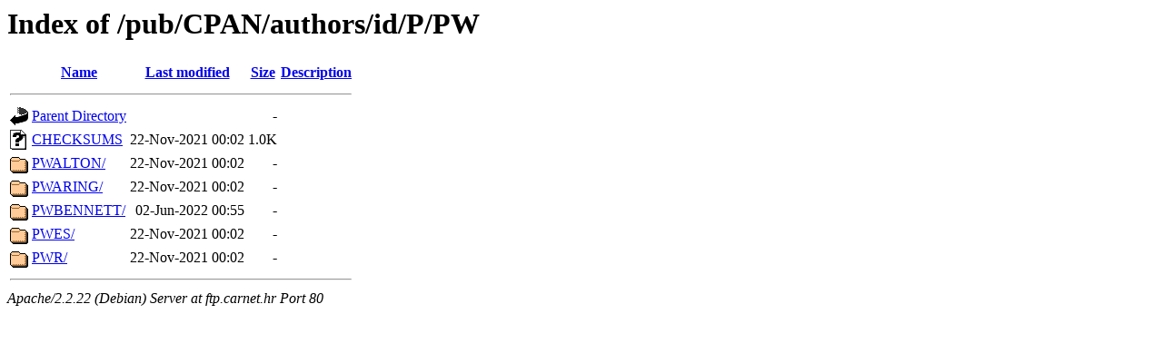

--- FILE ---
content_type: text/html;charset=UTF-8
request_url: http://ftp.carnet.hr/pub/CPAN/authors/id/P/PW/
body_size: 1943
content:
<!DOCTYPE HTML PUBLIC "-//W3C//DTD HTML 3.2 Final//EN">
<html>
 <head>
  <title>Index of /pub/CPAN/authors/id/P/PW</title>
 </head>
 <body>
<h1>Index of /pub/CPAN/authors/id/P/PW</h1>
<table><tr><th><img src="/icons/blank.gif" alt="[ICO]"></th><th><a href="?C=N;O=D">Name</a></th><th><a href="?C=M;O=A">Last modified</a></th><th><a href="?C=S;O=A">Size</a></th><th><a href="?C=D;O=A">Description</a></th></tr><tr><th colspan="5"><hr></th></tr>
<tr><td valign="top"><img src="/icons/back.gif" alt="[DIR]"></td><td><a href="/pub/CPAN/authors/id/P/">Parent Directory</a></td><td>&nbsp;</td><td align="right">  - </td><td>&nbsp;</td></tr>
<tr><td valign="top"><img src="/icons/unknown.gif" alt="[   ]"></td><td><a href="CHECKSUMS">CHECKSUMS</a></td><td align="right">22-Nov-2021 00:02  </td><td align="right">1.0K</td><td>&nbsp;</td></tr>
<tr><td valign="top"><img src="/icons/folder.gif" alt="[DIR]"></td><td><a href="PWALTON/">PWALTON/</a></td><td align="right">22-Nov-2021 00:02  </td><td align="right">  - </td><td>&nbsp;</td></tr>
<tr><td valign="top"><img src="/icons/folder.gif" alt="[DIR]"></td><td><a href="PWARING/">PWARING/</a></td><td align="right">22-Nov-2021 00:02  </td><td align="right">  - </td><td>&nbsp;</td></tr>
<tr><td valign="top"><img src="/icons/folder.gif" alt="[DIR]"></td><td><a href="PWBENNETT/">PWBENNETT/</a></td><td align="right">02-Jun-2022 00:55  </td><td align="right">  - </td><td>&nbsp;</td></tr>
<tr><td valign="top"><img src="/icons/folder.gif" alt="[DIR]"></td><td><a href="PWES/">PWES/</a></td><td align="right">22-Nov-2021 00:02  </td><td align="right">  - </td><td>&nbsp;</td></tr>
<tr><td valign="top"><img src="/icons/folder.gif" alt="[DIR]"></td><td><a href="PWR/">PWR/</a></td><td align="right">22-Nov-2021 00:02  </td><td align="right">  - </td><td>&nbsp;</td></tr>
<tr><th colspan="5"><hr></th></tr>
</table>
<address>Apache/2.2.22 (Debian) Server at ftp.carnet.hr Port 80</address>
</body></html>
